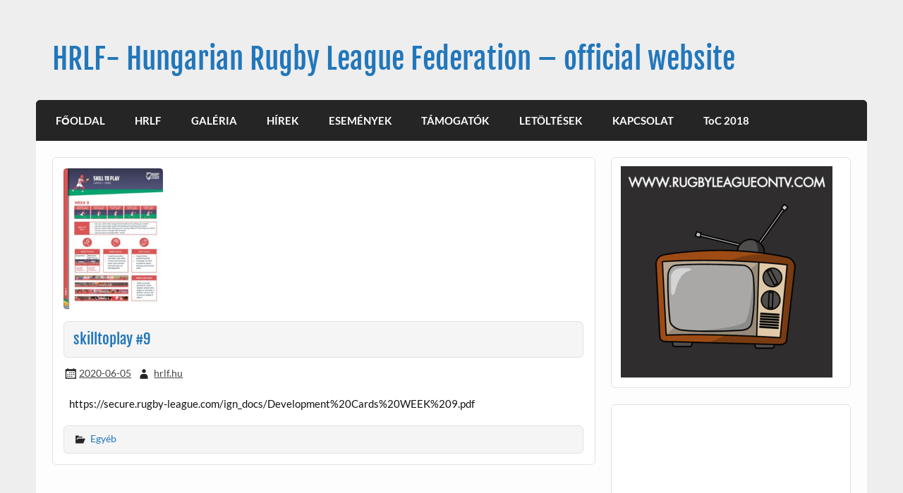

--- FILE ---
content_type: text/html; charset=utf-8
request_url: https://www.google.com/maps/d/embed?mid=1ypewyeGPFY8ymjP7WFjKUm7DC90
body_size: 114264
content:
<!DOCTYPE html><html itemscope itemtype="http://schema.org/WebSite"><head><script nonce="4V7Wgn3E1K5KOAbwWC0ToA">window['ppConfig'] = {productName: '06194a8f37177242d55a18e38c5a91c6', deleteIsEnforced:  false , sealIsEnforced:  false , heartbeatRate:  0.5 , periodicReportingRateMillis:  60000.0 , disableAllReporting:  false };(function(){'use strict';function k(a){var b=0;return function(){return b<a.length?{done:!1,value:a[b++]}:{done:!0}}}function l(a){var b=typeof Symbol!="undefined"&&Symbol.iterator&&a[Symbol.iterator];if(b)return b.call(a);if(typeof a.length=="number")return{next:k(a)};throw Error(String(a)+" is not an iterable or ArrayLike");}var m=typeof Object.defineProperties=="function"?Object.defineProperty:function(a,b,c){if(a==Array.prototype||a==Object.prototype)return a;a[b]=c.value;return a};
function n(a){a=["object"==typeof globalThis&&globalThis,a,"object"==typeof window&&window,"object"==typeof self&&self,"object"==typeof global&&global];for(var b=0;b<a.length;++b){var c=a[b];if(c&&c.Math==Math)return c}throw Error("Cannot find global object");}var p=n(this);function q(a,b){if(b)a:{var c=p;a=a.split(".");for(var d=0;d<a.length-1;d++){var e=a[d];if(!(e in c))break a;c=c[e]}a=a[a.length-1];d=c[a];b=b(d);b!=d&&b!=null&&m(c,a,{configurable:!0,writable:!0,value:b})}}
q("Object.is",function(a){return a?a:function(b,c){return b===c?b!==0||1/b===1/c:b!==b&&c!==c}});q("Array.prototype.includes",function(a){return a?a:function(b,c){var d=this;d instanceof String&&(d=String(d));var e=d.length;c=c||0;for(c<0&&(c=Math.max(c+e,0));c<e;c++){var f=d[c];if(f===b||Object.is(f,b))return!0}return!1}});
q("String.prototype.includes",function(a){return a?a:function(b,c){if(this==null)throw new TypeError("The 'this' value for String.prototype.includes must not be null or undefined");if(b instanceof RegExp)throw new TypeError("First argument to String.prototype.includes must not be a regular expression");return this.indexOf(b,c||0)!==-1}});function r(a,b,c){a("https://csp.withgoogle.com/csp/proto/"+encodeURIComponent(b),JSON.stringify(c))}function t(){var a;if((a=window.ppConfig)==null?0:a.disableAllReporting)return function(){};var b,c,d,e;return(e=(b=window)==null?void 0:(c=b.navigator)==null?void 0:(d=c.sendBeacon)==null?void 0:d.bind(navigator))!=null?e:u}function u(a,b){var c=new XMLHttpRequest;c.open("POST",a);c.send(b)}
function v(){var a=(w=Object.prototype)==null?void 0:w.__lookupGetter__("__proto__"),b=x,c=y;return function(){var d=a.call(this),e,f,g,h;r(c,b,{type:"ACCESS_GET",origin:(f=window.location.origin)!=null?f:"unknown",report:{className:(g=d==null?void 0:(e=d.constructor)==null?void 0:e.name)!=null?g:"unknown",stackTrace:(h=Error().stack)!=null?h:"unknown"}});return d}}
function z(){var a=(A=Object.prototype)==null?void 0:A.__lookupSetter__("__proto__"),b=x,c=y;return function(d){d=a.call(this,d);var e,f,g,h;r(c,b,{type:"ACCESS_SET",origin:(f=window.location.origin)!=null?f:"unknown",report:{className:(g=d==null?void 0:(e=d.constructor)==null?void 0:e.name)!=null?g:"unknown",stackTrace:(h=Error().stack)!=null?h:"unknown"}});return d}}function B(a,b){C(a.productName,b);setInterval(function(){C(a.productName,b)},a.periodicReportingRateMillis)}
var D="constructor __defineGetter__ __defineSetter__ hasOwnProperty __lookupGetter__ __lookupSetter__ isPrototypeOf propertyIsEnumerable toString valueOf __proto__ toLocaleString x_ngfn_x".split(" "),E=D.concat,F=navigator.userAgent.match(/Firefox\/([0-9]+)\./),G=(!F||F.length<2?0:Number(F[1])<75)?["toSource"]:[],H;if(G instanceof Array)H=G;else{for(var I=l(G),J,K=[];!(J=I.next()).done;)K.push(J.value);H=K}var L=E.call(D,H),M=[];
function C(a,b){for(var c=[],d=l(Object.getOwnPropertyNames(Object.prototype)),e=d.next();!e.done;e=d.next())e=e.value,L.includes(e)||M.includes(e)||c.push(e);e=Object.prototype;d=[];for(var f=0;f<c.length;f++){var g=c[f];d[f]={name:g,descriptor:Object.getOwnPropertyDescriptor(Object.prototype,g),type:typeof e[g]}}if(d.length!==0){c=l(d);for(e=c.next();!e.done;e=c.next())M.push(e.value.name);var h;r(b,a,{type:"SEAL",origin:(h=window.location.origin)!=null?h:"unknown",report:{blockers:d}})}};var N=Math.random(),O=t(),P=window.ppConfig;P&&(P.disableAllReporting||P.deleteIsEnforced&&P.sealIsEnforced||N<P.heartbeatRate&&r(O,P.productName,{origin:window.location.origin,type:"HEARTBEAT"}));var y=t(),Q=window.ppConfig;if(Q)if(Q.deleteIsEnforced)delete Object.prototype.__proto__;else if(!Q.disableAllReporting){var x=Q.productName;try{var w,A;Object.defineProperty(Object.prototype,"__proto__",{enumerable:!1,get:v(),set:z()})}catch(a){}}
(function(){var a=t(),b=window.ppConfig;b&&(b.sealIsEnforced?Object.seal(Object.prototype):b.disableAllReporting||(document.readyState!=="loading"?B(b,a):document.addEventListener("DOMContentLoaded",function(){B(b,a)})))})();}).call(this);
</script><title itemprop="name">Magyar Ligarögbi Szövetség/ Hungarian Rugby League Federation - Google My Maps</title><meta name="robots" content="noindex,nofollow"/><meta http-equiv="X-UA-Compatible" content="IE=edge,chrome=1"><meta name="viewport" content="initial-scale=1.0,minimum-scale=1.0,maximum-scale=1.0,user-scalable=0,width=device-width"/><meta name="description" itemprop="description" content="Magyar Ligarögbi Szövetség/ Hungarian Rugby League Federation"/><meta itemprop="url" content="https://www.google.com/maps/d/viewer?mid=1ypewyeGPFY8ymjP7WFjKUm7DC90"/><meta itemprop="image" content="https://www.google.com/maps/d/thumbnail?mid=1ypewyeGPFY8ymjP7WFjKUm7DC90"/><meta property="og:type" content="website"/><meta property="og:title" content="Magyar Ligarögbi Szövetség/ Hungarian Rugby League Federation - Google My Maps"/><meta property="og:description" content="Magyar Ligarögbi Szövetség/ Hungarian Rugby League Federation"/><meta property="og:url" content="https://www.google.com/maps/d/viewer?mid=1ypewyeGPFY8ymjP7WFjKUm7DC90"/><meta property="og:image" content="https://www.google.com/maps/d/thumbnail?mid=1ypewyeGPFY8ymjP7WFjKUm7DC90"/><meta property="og:site_name" content="Google My Maps"/><meta name="twitter:card" content="summary_large_image"/><meta name="twitter:title" content="Magyar Ligarögbi Szövetség/ Hungarian Rugby League Federation - Google My Maps"/><meta name="twitter:description" content="Magyar Ligarögbi Szövetség/ Hungarian Rugby League Federation"/><meta name="twitter:image:src" content="https://www.google.com/maps/d/thumbnail?mid=1ypewyeGPFY8ymjP7WFjKUm7DC90"/><link rel="stylesheet" id="gmeviewer-styles" href="https://www.gstatic.com/mapspro/_/ss/k=mapspro.gmeviewer.ZPef100W6CI.L.W.O/am=AAAE/d=0/rs=ABjfnFU-qGe8BTkBR_LzMLwzNczeEtSkkw" nonce="Whiq1DuI8j_Zgqe3gT2wjw"><link rel="stylesheet" href="https://fonts.googleapis.com/css?family=Roboto:300,400,500,700" nonce="Whiq1DuI8j_Zgqe3gT2wjw"><link rel="shortcut icon" href="//www.gstatic.com/mapspro/images/favicon-001.ico"><link rel="canonical" href="https://www.google.com/mymaps/viewer?mid=1ypewyeGPFY8ymjP7WFjKUm7DC90&amp;hl=en_US"></head><body jscontroller="O1VPAb" jsaction="click:cOuCgd;"><div class="c4YZDc HzV7m-b7CEbf SfQLQb-dIxMhd-bN97Pc-b3rLgd"><div class="jQhVs-haAclf"><div class="jQhVs-uMX1Ee-My5Dr-purZT-uDEFge"><div class="jQhVs-uMX1Ee-My5Dr-purZT-uDEFge-bN97Pc"><div class="jQhVs-uMX1Ee-My5Dr-purZT-uDEFge-Bz112c"></div><div class="jQhVs-uMX1Ee-My5Dr-purZT-uDEFge-fmcmS-haAclf"><div class="jQhVs-uMX1Ee-My5Dr-purZT-uDEFge-fmcmS">Open full screen to view more</div></div></div></div></div><div class="i4ewOd-haAclf"><div class="i4ewOd-UzWXSb" id="map-canvas"></div></div><div class="X3SwIb-haAclf NBDE7b-oxvKad"><div class="X3SwIb-i8xkGf"></div></div><div class="Te60Vd-ZMv3u dIxMhd-bN97Pc-b3rLgd"><div class="dIxMhd-bN97Pc-Tswv1b-Bz112c"></div><div class="dIxMhd-bN97Pc-b3rLgd-fmcmS">This map was created by a user. <a href="//support.google.com/mymaps/answer/3024454?hl=en&amp;amp;ref_topic=3188329" target="_blank">Learn how to create your own.</a></div><div class="dIxMhd-bN97Pc-b3rLgd-TvD9Pc" title="Close"></div></div><script nonce="4V7Wgn3E1K5KOAbwWC0ToA">this.gbar_=this.gbar_||{};(function(_){var window=this;
try{
_.Fd=function(a,b,c){if(!a.j)if(c instanceof Array)for(var d of c)_.Fd(a,b,d);else{d=(0,_.y)(a.C,a,b);const e=a.v+c;a.v++;b.dataset.eqid=e;a.B[e]=d;b&&b.addEventListener?b.addEventListener(c,d,!1):b&&b.attachEvent?b.attachEvent("on"+c,d):a.o.log(Error("t`"+b))}};
}catch(e){_._DumpException(e)}
try{
var Gd=document.querySelector(".gb_J .gb_B"),Hd=document.querySelector("#gb.gb_ad");Gd&&!Hd&&_.Fd(_.od,Gd,"click");
}catch(e){_._DumpException(e)}
try{
_.qh=function(a){if(a.v)return a.v;for(const b in a.i)if(a.i[b].ka()&&a.i[b].B())return a.i[b];return null};_.rh=function(a,b){a.i[b.J()]=b};var sh=new class extends _.N{constructor(){var a=_.$c;super();this.B=a;this.v=null;this.o={};this.C={};this.i={};this.j=null}A(a){this.i[a]&&(_.qh(this)&&_.qh(this).J()==a||this.i[a].P(!0))}Ua(a){this.j=a;for(const b in this.i)this.i[b].ka()&&this.i[b].Ua(a)}oc(a){return a in this.i?this.i[a]:null}};_.rd("dd",sh);
}catch(e){_._DumpException(e)}
try{
_.Ji=function(a,b){return _.H(a,36,b)};
}catch(e){_._DumpException(e)}
try{
var Ki=document.querySelector(".gb_z .gb_B"),Li=document.querySelector("#gb.gb_ad");Ki&&!Li&&_.Fd(_.od,Ki,"click");
}catch(e){_._DumpException(e)}
})(this.gbar_);
// Google Inc.
</script><script nonce="4V7Wgn3E1K5KOAbwWC0ToA">
  function _DumpException(e) {
    if (window.console) {
      window.console.error(e.stack);
    }
  }
  var _pageData = "[[1,null,null,null,null,null,null,null,null,null,\"at\",\"\",\"\",1768600136697,\"\",\"en_US\",false,[],\"https://www.google.com/maps/d/viewer?mid\\u003d1ypewyeGPFY8ymjP7WFjKUm7DC90\",\"https://www.google.com/maps/d/embed?mid\\u003d1ypewyeGPFY8ymjP7WFjKUm7DC90\\u0026ehbc\\u003d2E312F\",\"https://www.google.com/maps/d/edit?mid\\u003d1ypewyeGPFY8ymjP7WFjKUm7DC90\",\"https://www.google.com/maps/d/thumbnail?mid\\u003d1ypewyeGPFY8ymjP7WFjKUm7DC90\",null,null,true,\"https://www.google.com/maps/d/print?mid\\u003d1ypewyeGPFY8ymjP7WFjKUm7DC90\",\"https://www.google.com/maps/d/pdf?mid\\u003d1ypewyeGPFY8ymjP7WFjKUm7DC90\",\"https://www.google.com/maps/d/viewer?mid\\u003d1ypewyeGPFY8ymjP7WFjKUm7DC90\",null,false,\"/maps/d\",\"maps/sharing\",\"//www.google.com/intl/en_US/help/terms_maps.html\",true,\"https://docs.google.com/picker\",null,false,null,[[[\"//www.gstatic.com/mapspro/images/google-my-maps-logo-regular-001.png\",143,25],[\"//www.gstatic.com/mapspro/images/google-my-maps-logo-regular-2x-001.png\",286,50]],[[\"//www.gstatic.com/mapspro/images/google-my-maps-logo-small-001.png\",113,20],[\"//www.gstatic.com/mapspro/images/google-my-maps-logo-small-2x-001.png\",226,40]]],1,\"https://www.gstatic.com/mapspro/_/js/k\\u003dmapspro.gmeviewer.en_US.knJKv4m5-eY.O/am\\u003dAAAE/d\\u003d0/rs\\u003dABjfnFWJ7eYXBrZ1WlLyBY6MwF9-imcrgg/m\\u003dgmeviewer_base\",null,null,true,null,\"US\",null,null,null,null,null,null,true],[\"mf.map\",\"1ypewyeGPFY8ymjP7WFjKUm7DC90\",\"Magyar Ligarögbi Szövetség/ Hungarian Rugby League Federation\",null,[17.662559800000054,47.78428,19.132173,47.4344437],[17.662559800000054,47.78428,19.132173,47.4344437],[[null,\"zIpiHXhyiSx4.kducQil4IPn0\",\"HRLF\",\"\",[[[\"[data-uri]\\u003d\"],null,5,1,null,[[\"HRLF iroda\"]],[[[],null,1,1,[[null,[47.4344469,19.044555700000004]],\"0\",null,\"zIpiHXhyiSx4.kducQil4IPn0\",[47.4344469,19.044555700000004],[0,0],\"KDUCQIL4IPN01219FEBC5C8921E8\"],[[\"ELÉRHETŐSÉGÜNK\\n+36 (30) 307 1548\\ninfo@hrlf.hu\\n1117 Budapest, Hunyadi János út 162.\"]]]]],[[\"[data-uri]\\u003d\\u003d\"],null,5,1,null,[[\"Honvéd Zrínyi Se Ligarögbi Szakosztály\"]],[[[],null,1,1,[[null,[47.4935072,19.109260400000004]],\"0\",null,\"zIpiHXhyiSx4.kducQil4IPn0\",[47.4935072,19.109260400000004],[0,0],\"KDUCQIL4IPN0121A097B16BA0500\"],[[\"NKE Hadtudományi és Honvédtiszképző Kar\\nBudapest, Hungária krt. 9, 1101\\n\\nEdzések időpontja:\\nKedd 18:30-20:00\\nCsütörtök 18:30-20:00\"]]]]],[[\"[data-uri]\\u003d\"],null,5,1,null,[[\"Elefántok Rögbi SE.\"]],[[[],null,1,1,[[null,[47.78428,19.132173]],\"0\",null,\"zIpiHXhyiSx4.kducQil4IPn0\",[47.78428,19.132173],[0,0],\"KDUCQIL4IPN0121A0EDDE92BB584\"],[[\"Klub címe: 2600 Vác, Zöldfa u. 26.8.lh.I/5\\n\\nPálya címe: 2600 Vác, Naszály út 8. \\nEdzések: hétfő, szerda, péntek: 18.00-20.00. \\n\\nElnök: Lukács Zsolt \\nTel.: 30/ 557 2900 \\nE-mail: lukacs.zsolt@elefantok.hu\\n\\nwww.elefantok.hu\"]]]]],[[\"[data-uri]\\u003d\\u003d\"],null,5,1,null,[[\"Rocktogon Pub\\u0026Roll                                      Address: Budapest, Mozsár u. 9, 1066\\nPhone:(70) 249 4172                                                                                                                                      National Rugby League meeting point\"]],[[[],null,1,1,[[null,[47.5047784,19.0605997]],\"0\",null,\"zIpiHXhyiSx4.kducQil4IPn0\",[47.5047784,19.0605997],[0,0],\"KDUCQIL4IPN012406088D1C73D07\"],[[\"Rock \u0027N\u0027 RL\"]]]]],[[\"[data-uri]\"],null,5,1,null,[[\"LOL Boutique Hostel\"]],[[[],null,1,1,[[null,[47.50345,19.057057999999984]],\"0\",null,\"zIpiHXhyiSx4.kducQil4IPn0\",[47.50345,19.057057999999984],[0,0],\"1F0C341009EA3AD2\"],[[\"LOL Boutique Hostel\"]]]]],[[\"[data-uri]\\u003d\\u003d\"],null,5,1,null,[[\"Carant Antenna Kft.\"]],[[[],null,1,1,[[null,[47.673053,17.662559800000054]],\"0\",null,\"zIpiHXhyiSx4.kducQil4IPn0\",[47.673053,17.662559800000054],[0,0],\"1F0C387CD9F09D79\"],[[\"Carant Antenna Kft.\"]]]]]],null,null,true,null,null,null,null,[[\"zIpiHXhyiSx4.kducQil4IPn0\",1,null,null,null,\"https://www.google.com/maps/d/kml?mid\\u003d1ypewyeGPFY8ymjP7WFjKUm7DC90\\u0026resourcekey\\u0026lid\\u003dzIpiHXhyiSx4.kducQil4IPn0\",null,null,null,null,null,2,null,[[[\"KDUCQIL4IPN01219FEBC5C8921E8\",[[[47.4344469,19.044555700000004]]],null,null,0,[[\"leírás\",[\"ELÉRHETŐSÉGÜNK\\n+36 (30) 307 1548\\ninfo@hrlf.hu\\n1117 Budapest, Hunyadi János út 162.\"],1],[\"név\",[\"HRLF iroda\"],1]],null,0],[\"KDUCQIL4IPN0121A097B16BA0500\",[[[47.4935072,19.109260400000004]]],null,null,1,[[\"leírás\",[\"NKE Hadtudományi és Honvédtiszképző Kar\\nBudapest, Hungária krt. 9, 1101\\n\\nEdzések időpontja:\\nKedd 18:30-20:00\\nCsütörtök 18:30-20:00\"],1],[\"név\",[\"Honvéd Zrínyi Se Ligarögbi Szakosztály\"],1],[[null,\"https://lh3.googleusercontent.com/umsh/AN6v0v6O54lf7lXgK2C_YKHskJwrrQl_7T1PWznpipIoMRUkjmjpgVWMLa6Rr2rO5Xf1nWtG5ABOKUdfuH7I2dEZZ6qlG2bHlw3ELsVsu3C88RgB3YUf31n8QfG82o9D1OV2cBgQK5ZyDaUuS66EO_P3Jn9UySgApQhum5kNBt44dwKgUq1LrB2FfcWjwvqoKl6uUw\"]],null,[null,\"Ei5CdWRhcGVzdCwgSHVuZ8OhcmlhIGtydC4gOSwgMTEwMSBNYWd5YXJvcnN6w6Fn\",false]],null,1],[\"KDUCQIL4IPN0121A0EDDE92BB584\",[[[47.78428,19.132173]]],null,null,2,[[\"leírás\",[\"Klub címe: 2600 Vác, Zöldfa u. 26.8.lh.I/5\\n\\nPálya címe: 2600 Vác, Naszály út 8. \\nEdzések: hétfő, szerda, péntek: 18.00-20.00. \\n\\nElnök: Lukács Zsolt \\nTel.: 30/ 557 2900 \\nE-mail: lukacs.zsolt@elefantok.hu\\n\\nwww.elefantok.hu\"],1],[\"név\",[\"Elefántok Rögbi SE.\"],1],null,null,[null,\"ChIJ8ys9PfMqQEcRA_d-QXFh81I\",false]],null,2],[\"KDUCQIL4IPN012406088D1C73D07\",[[[47.5047784,19.0605997]]],null,null,3,[[\"leírás\",[\"Rock \u0027N\u0027 RL\"],1],[\"név\",[\"Rocktogon Pub\\u0026Roll                                      Address: Budapest, Mozsár u. 9, 1066\\nPhone:(70) 249 4172                                                                                                                                      National Rugby League meeting point\\n\"],1],null,null,[null,\"ChIJpc8GS2zcQUcRkdxb8cfcc4Q\",false]],null,3],[\"1F0C341009EA3AD2\",[[[47.50345,19.057057999999984]]],null,null,4,[[\"leírás\",[\"LOL Boutique Hostel\"],1],[\"név\",[\"LOL Boutique Hostel\"],1],[[null,\"https://mymaps.usercontent.google.com/hostedimage/m/*/[base64]?fife\"]],null,[null,\"ChIJ-yiRnGzcQUcRPMcqXOA5on0\",true]],null,4],[\"1F0C387CD9F09D79\",[[[47.673053,17.662559800000054]]],null,null,5,[[\"leírás\",[\"Carant Antenna Kft.\"],1],[\"név\",[\"Carant Antenna Kft.\"],1],null,null,[null,\"ChIJX8hn_4O_a0cRqe4RQArez5I\",true]],null,5]],[[[\"[data-uri]\\u003d\",null,0.26666666666666666],[[\"B7DBAB\",1],1200],[[\"B7DBAB\",0.2980392156862745],[\"B7DBAB\",1],1200]],[[\"[data-uri]\\u003d\\u003d\",null,0.25],[[\"A61B4A\",1],1200],[[\"A61B4A\",0.2980392156862745],[\"A61B4A\",1],1200]],[[\"[data-uri]\\u003d\",null,0.25],[[\"A61B4A\",1],1200],[[\"A61B4A\",0.2980392156862745],[\"A61B4A\",1],1200]],[[\"[data-uri]\\u003d\\u003d\",null,0.25],[[\"DB4436\",1],1200],[[\"DB4436\",0.2980392156862745],[\"DB4436\",1],1200]],[[\"[data-uri]\",null,0.25],[[\"F8971B\",1],1200],[[\"F8971B\",0.2980392156862745],[\"F8971B\",1],1200]],[[\"[data-uri]\\u003d\\u003d\",null,0.25],[[\"3F5BA9\",1],1200],[[\"3F5BA9\",0.2980392156862745],[\"3F5BA9\",1],1200]]]]]],null,null,null,null,null,2],[null,\"zIpiHXhyiSx4.kqBLNrUYKxQw\",\"Pályák / Courts\",\"\",[[[\"https://mt.googleapis.com/vt/icon/name\\u003dicons/onion/1365-rec-football.png\"],null,1,1,[[null,[47.4865279,18.9531354]],\"0\",null,\"zIpiHXhyiSx4.kqBLNrUYKxQw\",[47.4865279,18.9531354],[0,0],\"KQBLNRUYKXQW121A29016D89A4E4\"],[[\"KFKI sporttelep\"]]],[[\"https://mt.googleapis.com/vt/icon/name\\u003dicons/onion/1365-rec-football.png\"],null,1,1,[[null,[47.4641492,19.0398749]],\"0\",null,\"zIpiHXhyiSx4.kqBLNrUYKxQw\",[47.4641492,19.0398749],[0,0],\"KQBLNRUYKXQW121A2B0D97B1D0F5\"],[[\"Mérnök utcai sporttelep\\n\"]]],[[\"https://mt.googleapis.com/vt/icon/name\\u003dicons/onion/1365-rec-football.png\"],null,1,1,[[null,[47.473995,19.0569407]],\"0\",null,\"zIpiHXhyiSx4.kqBLNrUYKxQw\",[47.473995,19.0569407],[0,0],\"189BF4ADBCE30623\"],[[\"Bogdánfy úti sporttelep\"]]],[[\"https://mt.googleapis.com/vt/icon/name\\u003dicons/onion/1365-rec-football.png\"],null,1,1,[[null,[47.4344437,19.0445356]],\"0\",null,\"zIpiHXhyiSx4.kqBLNrUYKxQw\",[47.4344437,19.0445356],[0,0],\"1F0C2FCBB1622C5E\"],[[\"Hunyadi János úti sporttelep\"]]]],null,null,true,null,null,null,null,[[\"zIpiHXhyiSx4.kqBLNrUYKxQw\",1,null,null,null,\"https://www.google.com/maps/d/kml?mid\\u003d1ypewyeGPFY8ymjP7WFjKUm7DC90\\u0026resourcekey\\u0026lid\\u003dzIpiHXhyiSx4.kqBLNrUYKxQw\",null,null,null,null,null,2,null,[[[\"KQBLNRUYKXQW121A29016D89A4E4\",[[[47.4865279,18.9531354]]],null,null,0,[[\"név\",[\"KFKI sporttelep\"],1],[\"leírás\",[\"Budapest, KFKI sporttelep, Konkoly-Thege Miklós út 29-33, 1121 Magyarország\"],1],null,null,[null,\"ChIJTYsRSa3fQUcRBwDELnbZKSY\",false]],null,6],[\"KQBLNRUYKXQW121A2B0D97B1D0F5\",[[[47.4641492,19.0398749]]],null,null,0,[[\"név\",[\"Mérnök utcai sporttelep\\n\"],1],[\"leírás\",[\"Budapest, Mérnök utca 35., 1119 Magyarország\\neltesport.hu\\n+36 1 206 5390\"],1],null,null,[null,\"ChIJjZsj67zdQUcRCT9vfOO9luU\",false]],null,7],[\"189BF4ADBCE30623\",[[[47.473995,19.0569407]]],null,null,0,[[\"név\",[\"Bogdánfy úti sporttelep\"],1],[\"leírás\",[\"Bogdánfy út 10/a\"],1],null,null,[null,\"ChIJM1DAk6vdQUcRfe6VXSMW7aQ\",true]],null,8],[\"1F0C2FCBB1622C5E\",[[[47.4344437,19.0445356]]],null,null,0,[[\"név\",[\"Hunyadi János úti sporttelep\"],1],[\"leírás\",[\"Budapest, Hunyadi János út 162., 1116 Magyarország\\n\\nFedett sportterem téli edzések és események rendezésére\"],1]],null,9]],[[[\"https://mt.googleapis.com/vt/icon/name\\u003dicons/onion/1365-rec-football.png\"],[[\"000000\",1],1200],[[\"000000\",0.30196078431372547],[\"000000\",1],1200]]]]]],null,null,null,null,null,1]],[5],null,null,\"mapspro_in_drive\",\"1ypewyeGPFY8ymjP7WFjKUm7DC90\",\"https://drive.google.com/abuse?id\\u003d1ypewyeGPFY8ymjP7WFjKUm7DC90\",true,false,false,\"\",2,false,\"https://www.google.com/maps/d/kml?mid\\u003d1ypewyeGPFY8ymjP7WFjKUm7DC90\\u0026resourcekey\",25369,true,true,\"\",true,\"\",true,null,[null,null,[1516008282,379743000],[1516008282,472000000]],false,\"https://support.google.com/legal/troubleshooter/1114905#ts\\u003d9723198%2C1115689\"]]";</script><script type="text/javascript" src="//maps.googleapis.com/maps/api/js?v=3.61&client=google-maps-pro&language=en_US&region=US&libraries=places,visualization,geometry,search" nonce="4V7Wgn3E1K5KOAbwWC0ToA"></script><script id="base-js" src="https://www.gstatic.com/mapspro/_/js/k=mapspro.gmeviewer.en_US.knJKv4m5-eY.O/am=AAAE/d=0/rs=ABjfnFWJ7eYXBrZ1WlLyBY6MwF9-imcrgg/m=gmeviewer_base" nonce="4V7Wgn3E1K5KOAbwWC0ToA"></script><script nonce="4V7Wgn3E1K5KOAbwWC0ToA">_startApp();</script></div><div ng-non-bindable=""><div class="gb_L">Google apps</div></div><script nonce="4V7Wgn3E1K5KOAbwWC0ToA">this.gbar_=this.gbar_||{};(function(_){var window=this;
try{
var Od;Od=class extends _.sd{};_.Pd=function(a,b){if(b in a.i)return a.i[b];throw new Od;};_.Qd=function(a){return _.Pd(_.pd.i(),a)};
}catch(e){_._DumpException(e)}
try{
/*

 Copyright Google LLC
 SPDX-License-Identifier: Apache-2.0
*/
var Td;_.Rd=function(a){const b=a.length;if(b>0){const c=Array(b);for(let d=0;d<b;d++)c[d]=a[d];return c}return[]};Td=function(a){return new _.Sd(b=>b.substr(0,a.length+1).toLowerCase()===a+":")};_.Ud=globalThis.trustedTypes;_.Vd=class{constructor(a){this.i=a}toString(){return this.i}};_.Wd=new _.Vd("about:invalid#zClosurez");_.Sd=class{constructor(a){this.Wh=a}};_.Xd=[Td("data"),Td("http"),Td("https"),Td("mailto"),Td("ftp"),new _.Sd(a=>/^[^:]*([/?#]|$)/.test(a))];_.Yd=class{constructor(a){this.i=a}toString(){return this.i+""}};_.Zd=new _.Yd(_.Ud?_.Ud.emptyHTML:"");
}catch(e){_._DumpException(e)}
try{
var de,pe,se,ce,ee,je;_.$d=function(a){return a==null?a:(0,_.Na)(a)?a|0:void 0};_.ae=function(a){if(a==null)return a;if(typeof a==="string"&&a)a=+a;else if(typeof a!=="number")return;return(0,_.Na)(a)?a|0:void 0};_.be=function(a,b){return a.lastIndexOf(b,0)==0};de=function(){let a=null;if(!ce)return a;try{const b=c=>c;a=ce.createPolicy("ogb-qtm#html",{createHTML:b,createScript:b,createScriptURL:b})}catch(b){}return a};_.fe=function(){ee===void 0&&(ee=de());return ee};
_.he=function(a){const b=_.fe();a=b?b.createScriptURL(a):a;return new _.ge(a)};_.ie=function(a){if(a instanceof _.ge)return a.i;throw Error("x");};_.ke=function(a){if(je.test(a))return a};_.le=function(a){if(a instanceof _.Vd)if(a instanceof _.Vd)a=a.i;else throw Error("x");else a=_.ke(a);return a};_.me=function(a,b=document){let c;const d=(c=b.querySelector)==null?void 0:c.call(b,`${a}[nonce]`);return d==null?"":d.nonce||d.getAttribute("nonce")||""};
_.ne=function(a,b,c,d){return _.$d(_.Pc(a,b,c,d))};_.R=function(a,b,c){return _.Ma(_.Pc(a,b,c,_.Oc))};_.oe=function(a,b){return _.ae(_.Pc(a,b,void 0,_.Oc))};pe=class extends _.M{constructor(a){super(a)}Yb(a){return _.K(this,24,a)}};_.qe=function(){return _.B(_.kd,pe,1)};_.re=function(a){var b=_.Ka(a);return b=="array"||b=="object"&&typeof a.length=="number"};ce=_.Ud;_.ge=class{constructor(a){this.i=a}toString(){return this.i+""}};je=/^\s*(?!javascript:)(?:[\w+.-]+:|[^:/?#]*(?:[/?#]|$))/i;var ye,Ce,te;_.ve=function(a){return a?new te(_.ue(a)):se||(se=new te)};_.we=function(a,b){return typeof b==="string"?a.getElementById(b):b};_.S=function(a,b){var c=b||document;c.getElementsByClassName?a=c.getElementsByClassName(a)[0]:(c=document,a=a?(b||c).querySelector(a?"."+a:""):_.xe(c,"*",a,b)[0]||null);return a||null};_.xe=function(a,b,c,d){a=d||a;return(b=b&&b!="*"?String(b).toUpperCase():"")||c?a.querySelectorAll(b+(c?"."+c:"")):a.getElementsByTagName("*")};
_.ze=function(a,b){_.Bb(b,function(c,d){d=="style"?a.style.cssText=c:d=="class"?a.className=c:d=="for"?a.htmlFor=c:ye.hasOwnProperty(d)?a.setAttribute(ye[d],c):_.be(d,"aria-")||_.be(d,"data-")?a.setAttribute(d,c):a[d]=c})};ye={cellpadding:"cellPadding",cellspacing:"cellSpacing",colspan:"colSpan",frameborder:"frameBorder",height:"height",maxlength:"maxLength",nonce:"nonce",role:"role",rowspan:"rowSpan",type:"type",usemap:"useMap",valign:"vAlign",width:"width"};
_.Ae=function(a){return a?a.defaultView:window};_.De=function(a,b){const c=b[1],d=_.Be(a,String(b[0]));c&&(typeof c==="string"?d.className=c:Array.isArray(c)?d.className=c.join(" "):_.ze(d,c));b.length>2&&Ce(a,d,b);return d};Ce=function(a,b,c){function d(e){e&&b.appendChild(typeof e==="string"?a.createTextNode(e):e)}for(let e=2;e<c.length;e++){const f=c[e];!_.re(f)||_.Lb(f)&&f.nodeType>0?d(f):_.fc(f&&typeof f.length=="number"&&typeof f.item=="function"?_.Rd(f):f,d)}};
_.Ee=function(a){return _.Be(document,a)};_.Be=function(a,b){b=String(b);a.contentType==="application/xhtml+xml"&&(b=b.toLowerCase());return a.createElement(b)};_.Fe=function(a){let b;for(;b=a.firstChild;)a.removeChild(b)};_.Ge=function(a){return a&&a.parentNode?a.parentNode.removeChild(a):null};_.He=function(a,b){return a&&b?a==b||a.contains(b):!1};_.ue=function(a){return a.nodeType==9?a:a.ownerDocument||a.document};te=function(a){this.i=a||_.t.document||document};_.n=te.prototype;
_.n.H=function(a){return _.we(this.i,a)};_.n.Ra=function(a,b,c){return _.De(this.i,arguments)};_.n.appendChild=function(a,b){a.appendChild(b)};_.n.Pe=_.Fe;_.n.tg=_.Ge;_.n.rg=_.He;
}catch(e){_._DumpException(e)}
try{
_.Qi=function(a){const b=_.me("script",a.ownerDocument);b&&a.setAttribute("nonce",b)};_.Ri=function(a){if(!a)return null;a=_.G(a,4);var b;a===null||a===void 0?b=null:b=_.he(a);return b};_.Si=function(a,b,c){a=a.ha;return _.yb(a,a[_.v]|0,b,c)!==void 0};_.Ti=class extends _.M{constructor(a){super(a)}};_.Ui=function(a,b){return(b||document).getElementsByTagName(String(a))};
}catch(e){_._DumpException(e)}
try{
var Wi=function(a,b,c){a<b?Vi(a+1,b):_.$c.log(Error("W`"+a+"`"+b),{url:c})},Vi=function(a,b){if(Xi){const c=_.Ee("SCRIPT");c.async=!0;c.type="text/javascript";c.charset="UTF-8";c.src=_.ie(Xi);_.Qi(c);c.onerror=_.Ob(Wi,a,b,c.src);_.Ui("HEAD")[0].appendChild(c)}},Yi=class extends _.M{constructor(a){super(a)}};var Zi=_.B(_.kd,Yi,17)||new Yi,$i,Xi=($i=_.B(Zi,_.Ti,1))?_.Ri($i):null,aj,bj=(aj=_.B(Zi,_.Ti,2))?_.Ri(aj):null,cj=function(){Vi(1,2);if(bj){const a=_.Ee("LINK");a.setAttribute("type","text/css");a.href=_.ie(bj).toString();a.rel="stylesheet";let b=_.me("style",document);b&&a.setAttribute("nonce",b);_.Ui("HEAD")[0].appendChild(a)}};(function(){const a=_.qe();if(_.R(a,18))cj();else{const b=_.oe(a,19)||0;window.addEventListener("load",()=>{window.setTimeout(cj,b)})}})();
}catch(e){_._DumpException(e)}
})(this.gbar_);
// Google Inc.
</script></body></html>